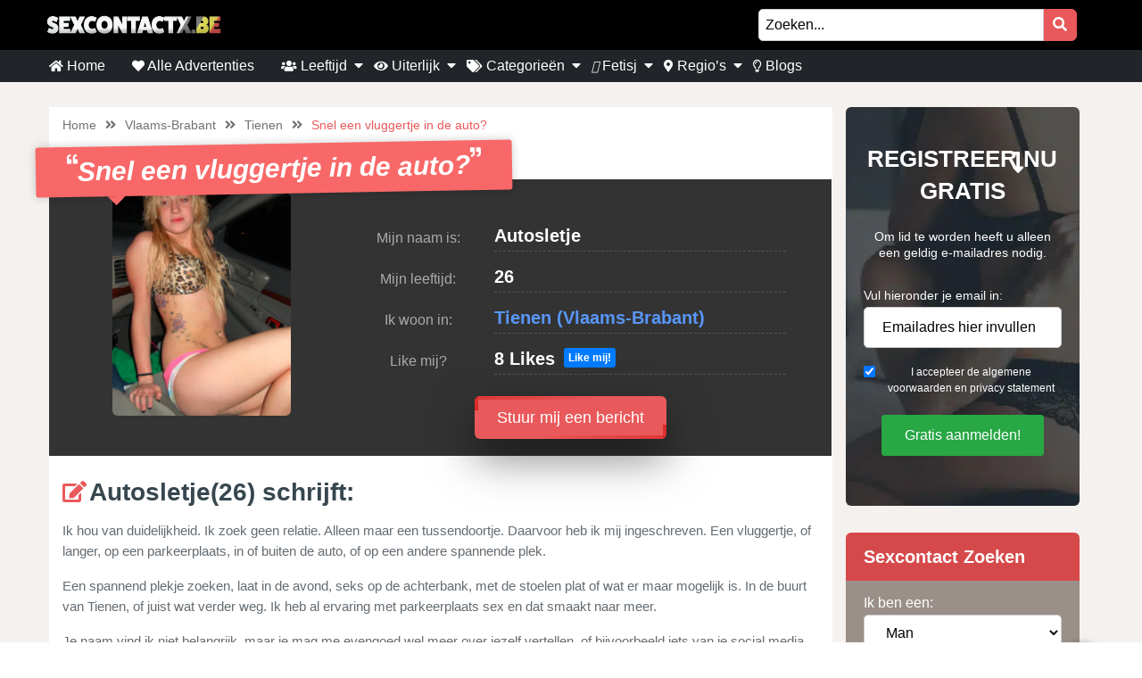

--- FILE ---
content_type: text/html; charset=UTF-8
request_url: https://sexcontactx.be/advertenties/snel-een-vluggertje-in-de-auto/
body_size: 17026
content:
<!doctype html><html class="no-js" lang="nl-NL"><head><meta charset="UTF-8" /><meta http-equiv="x-ua-compatible" content="ie=edge"><meta name="viewport" content="width=device-width, initial-scale=1, shrink-to-fit=no"><meta name="theme-color" content="#FF6B2D"><link rel="stylesheet" media="print" onload="this.onload=null;this.media='all';" id="ao_optimized_gfonts" href="https://fonts.googleapis.com/css?family=Lato%3A300%2C400%2C700%2C800%2C900&amp;display=swap"><link rel="shortcut icon" href="https://sexcontactx.be/wp-content/themes/wpb/assets/img/favicon.ico" type="image/x-icon"><link rel="icon" href="https://sexcontactx.be/wp-content/themes/wpb/assets/img/favicon.ico" type="image/x-icon"><meta name='robots' content='index, follow, max-image-preview:large, max-snippet:-1, max-video-preview:-1' /><title>Snel een vluggertje in de auto? | SexcontactX.be</title><meta name="description" content="Ik hou van duidelijkheid. Ik zoek geen relatie. Alleen maar een tussendoortje. Daarvoor heb ik mij ingeschreven." /><link rel="canonical" href="https://sexcontactx.be/advertenties/snel-een-vluggertje-in-de-auto/" /><meta name="twitter:card" content="summary_large_image" /><meta name="twitter:title" content="Snel een vluggertje in de auto? | SexcontactX.be" /><meta name="twitter:description" content="Ik hou van duidelijkheid. Ik zoek geen relatie. Alleen maar een tussendoortje. Daarvoor heb ik mij ingeschreven." /><meta name="twitter:image" content="https://sexcontactx.be/wp-content/uploads/2020/07/Gebruikt-Autosletje-26.png" /><meta name="twitter:label1" content="Geschatte leestijd" /><meta name="twitter:data1" content="1 minuut" /> <script type="application/ld+json" class="yoast-schema-graph">{"@context":"https://schema.org","@graph":[{"@type":"WebPage","@id":"https://sexcontactx.be/advertenties/snel-een-vluggertje-in-de-auto/","url":"https://sexcontactx.be/advertenties/snel-een-vluggertje-in-de-auto/","name":"Snel een vluggertje in de auto? | SexcontactX.be","isPartOf":{"@id":"https://sexcontactx.be/#website"},"primaryImageOfPage":{"@id":"https://sexcontactx.be/advertenties/snel-een-vluggertje-in-de-auto/#primaryimage"},"image":{"@id":"https://sexcontactx.be/advertenties/snel-een-vluggertje-in-de-auto/#primaryimage"},"thumbnailUrl":"https://sexcontactx.be/wp-content/uploads/2020/07/Gebruikt-Autosletje-26.png","datePublished":"2020-07-17T10:58:36+00:00","dateModified":"2024-01-25T02:48:47+00:00","description":"Ik hou van duidelijkheid. Ik zoek geen relatie. Alleen maar een tussendoortje. Daarvoor heb ik mij ingeschreven.","breadcrumb":{"@id":"https://sexcontactx.be/advertenties/snel-een-vluggertje-in-de-auto/#breadcrumb"},"inLanguage":"nl-NL","potentialAction":[{"@type":"ReadAction","target":["https://sexcontactx.be/advertenties/snel-een-vluggertje-in-de-auto/"]}]},{"@type":"ImageObject","inLanguage":"nl-NL","@id":"https://sexcontactx.be/advertenties/snel-een-vluggertje-in-de-auto/#primaryimage","url":"https://sexcontactx.be/wp-content/uploads/2020/07/Gebruikt-Autosletje-26.png","contentUrl":"https://sexcontactx.be/wp-content/uploads/2020/07/Gebruikt-Autosletje-26.png","width":835,"height":609,"caption":"Autosletje - 26"},{"@type":"BreadcrumbList","@id":"https://sexcontactx.be/advertenties/snel-een-vluggertje-in-de-auto/#breadcrumb","itemListElement":[{"@type":"ListItem","position":1,"name":"Home","item":"https://sexcontactx.be/"},{"@type":"ListItem","position":2,"name":"Advertenties","item":"https://sexcontactx.be/advertenties/"},{"@type":"ListItem","position":3,"name":"Snel een vluggertje in de auto?"}]},{"@type":"WebSite","@id":"https://sexcontactx.be/#website","url":"https://sexcontactx.be/","name":"SexcontactX.be","description":"Op zoek naar een sexcontact? Bij SexcontactX.be vindt je direct de geilste sexadvertenties bij jou in de buurt.","publisher":{"@id":"https://sexcontactx.be/#organization"},"potentialAction":[{"@type":"SearchAction","target":{"@type":"EntryPoint","urlTemplate":"https://sexcontactx.be/?s={search_term_string}"},"query-input":{"@type":"PropertyValueSpecification","valueRequired":true,"valueName":"search_term_string"}}],"inLanguage":"nl-NL"},{"@type":"Organization","@id":"https://sexcontactx.be/#organization","name":"SexcontactX.be","url":"https://sexcontactx.be/","logo":{"@type":"ImageObject","inLanguage":"nl-NL","@id":"https://sexcontactx.be/#/schema/logo/image/","url":"https://sexcontactx.be/wp-content/uploads/2020/07/cropped-logo.jpeg","contentUrl":"https://sexcontactx.be/wp-content/uploads/2020/07/cropped-logo.jpeg","width":754,"height":90,"caption":"SexcontactX.be"},"image":{"@id":"https://sexcontactx.be/#/schema/logo/image/"}}]}</script> <link href='https://fonts.gstatic.com' crossorigin='anonymous' rel='preconnect' /><link rel="alternate" type="application/rss+xml" title="SexcontactX.be &raquo; Snel een vluggertje in de auto? reacties feed" href="https://sexcontactx.be/advertenties/snel-een-vluggertje-in-de-auto/feed/" /><link rel="alternate" title="oEmbed (JSON)" type="application/json+oembed" href="https://sexcontactx.be/wp-json/oembed/1.0/embed?url=https%3A%2F%2Fsexcontactx.be%2Fadvertenties%2Fsnel-een-vluggertje-in-de-auto%2F" /><link rel="alternate" title="oEmbed (XML)" type="text/xml+oembed" href="https://sexcontactx.be/wp-json/oembed/1.0/embed?url=https%3A%2F%2Fsexcontactx.be%2Fadvertenties%2Fsnel-een-vluggertje-in-de-auto%2F&#038;format=xml" /><style id='wp-img-auto-sizes-contain-inline-css' type='text/css'>img:is([sizes=auto i],[sizes^="auto," i]){contain-intrinsic-size:3000px 1500px}
/*# sourceURL=wp-img-auto-sizes-contain-inline-css */</style><style id='wp-block-library-inline-css' type='text/css'>:root{--wp-block-synced-color:#7a00df;--wp-block-synced-color--rgb:122,0,223;--wp-bound-block-color:var(--wp-block-synced-color);--wp-editor-canvas-background:#ddd;--wp-admin-theme-color:#007cba;--wp-admin-theme-color--rgb:0,124,186;--wp-admin-theme-color-darker-10:#006ba1;--wp-admin-theme-color-darker-10--rgb:0,107,160.5;--wp-admin-theme-color-darker-20:#005a87;--wp-admin-theme-color-darker-20--rgb:0,90,135;--wp-admin-border-width-focus:2px}@media (min-resolution:192dpi){:root{--wp-admin-border-width-focus:1.5px}}.wp-element-button{cursor:pointer}:root .has-very-light-gray-background-color{background-color:#eee}:root .has-very-dark-gray-background-color{background-color:#313131}:root .has-very-light-gray-color{color:#eee}:root .has-very-dark-gray-color{color:#313131}:root .has-vivid-green-cyan-to-vivid-cyan-blue-gradient-background{background:linear-gradient(135deg,#00d084,#0693e3)}:root .has-purple-crush-gradient-background{background:linear-gradient(135deg,#34e2e4,#4721fb 50%,#ab1dfe)}:root .has-hazy-dawn-gradient-background{background:linear-gradient(135deg,#faaca8,#dad0ec)}:root .has-subdued-olive-gradient-background{background:linear-gradient(135deg,#fafae1,#67a671)}:root .has-atomic-cream-gradient-background{background:linear-gradient(135deg,#fdd79a,#004a59)}:root .has-nightshade-gradient-background{background:linear-gradient(135deg,#330968,#31cdcf)}:root .has-midnight-gradient-background{background:linear-gradient(135deg,#020381,#2874fc)}:root{--wp--preset--font-size--normal:16px;--wp--preset--font-size--huge:42px}.has-regular-font-size{font-size:1em}.has-larger-font-size{font-size:2.625em}.has-normal-font-size{font-size:var(--wp--preset--font-size--normal)}.has-huge-font-size{font-size:var(--wp--preset--font-size--huge)}.has-text-align-center{text-align:center}.has-text-align-left{text-align:left}.has-text-align-right{text-align:right}.has-fit-text{white-space:nowrap!important}#end-resizable-editor-section{display:none}.aligncenter{clear:both}.items-justified-left{justify-content:flex-start}.items-justified-center{justify-content:center}.items-justified-right{justify-content:flex-end}.items-justified-space-between{justify-content:space-between}.screen-reader-text{border:0;clip-path:inset(50%);height:1px;margin:-1px;overflow:hidden;padding:0;position:absolute;width:1px;word-wrap:normal!important}.screen-reader-text:focus{background-color:#ddd;clip-path:none;color:#444;display:block;font-size:1em;height:auto;left:5px;line-height:normal;padding:15px 23px 14px;text-decoration:none;top:5px;width:auto;z-index:100000}html :where(.has-border-color){border-style:solid}html :where([style*=border-top-color]){border-top-style:solid}html :where([style*=border-right-color]){border-right-style:solid}html :where([style*=border-bottom-color]){border-bottom-style:solid}html :where([style*=border-left-color]){border-left-style:solid}html :where([style*=border-width]){border-style:solid}html :where([style*=border-top-width]){border-top-style:solid}html :where([style*=border-right-width]){border-right-style:solid}html :where([style*=border-bottom-width]){border-bottom-style:solid}html :where([style*=border-left-width]){border-left-style:solid}html :where(img[class*=wp-image-]){height:auto;max-width:100%}:where(figure){margin:0 0 1em}html :where(.is-position-sticky){--wp-admin--admin-bar--position-offset:var(--wp-admin--admin-bar--height,0px)}@media screen and (max-width:600px){html :where(.is-position-sticky){--wp-admin--admin-bar--position-offset:0px}}

/*# sourceURL=wp-block-library-inline-css */</style><style id='global-styles-inline-css' type='text/css'>:root{--wp--preset--aspect-ratio--square: 1;--wp--preset--aspect-ratio--4-3: 4/3;--wp--preset--aspect-ratio--3-4: 3/4;--wp--preset--aspect-ratio--3-2: 3/2;--wp--preset--aspect-ratio--2-3: 2/3;--wp--preset--aspect-ratio--16-9: 16/9;--wp--preset--aspect-ratio--9-16: 9/16;--wp--preset--color--black: #000000;--wp--preset--color--cyan-bluish-gray: #abb8c3;--wp--preset--color--white: #ffffff;--wp--preset--color--pale-pink: #f78da7;--wp--preset--color--vivid-red: #cf2e2e;--wp--preset--color--luminous-vivid-orange: #ff6900;--wp--preset--color--luminous-vivid-amber: #fcb900;--wp--preset--color--light-green-cyan: #7bdcb5;--wp--preset--color--vivid-green-cyan: #00d084;--wp--preset--color--pale-cyan-blue: #8ed1fc;--wp--preset--color--vivid-cyan-blue: #0693e3;--wp--preset--color--vivid-purple: #9b51e0;--wp--preset--gradient--vivid-cyan-blue-to-vivid-purple: linear-gradient(135deg,rgb(6,147,227) 0%,rgb(155,81,224) 100%);--wp--preset--gradient--light-green-cyan-to-vivid-green-cyan: linear-gradient(135deg,rgb(122,220,180) 0%,rgb(0,208,130) 100%);--wp--preset--gradient--luminous-vivid-amber-to-luminous-vivid-orange: linear-gradient(135deg,rgb(252,185,0) 0%,rgb(255,105,0) 100%);--wp--preset--gradient--luminous-vivid-orange-to-vivid-red: linear-gradient(135deg,rgb(255,105,0) 0%,rgb(207,46,46) 100%);--wp--preset--gradient--very-light-gray-to-cyan-bluish-gray: linear-gradient(135deg,rgb(238,238,238) 0%,rgb(169,184,195) 100%);--wp--preset--gradient--cool-to-warm-spectrum: linear-gradient(135deg,rgb(74,234,220) 0%,rgb(151,120,209) 20%,rgb(207,42,186) 40%,rgb(238,44,130) 60%,rgb(251,105,98) 80%,rgb(254,248,76) 100%);--wp--preset--gradient--blush-light-purple: linear-gradient(135deg,rgb(255,206,236) 0%,rgb(152,150,240) 100%);--wp--preset--gradient--blush-bordeaux: linear-gradient(135deg,rgb(254,205,165) 0%,rgb(254,45,45) 50%,rgb(107,0,62) 100%);--wp--preset--gradient--luminous-dusk: linear-gradient(135deg,rgb(255,203,112) 0%,rgb(199,81,192) 50%,rgb(65,88,208) 100%);--wp--preset--gradient--pale-ocean: linear-gradient(135deg,rgb(255,245,203) 0%,rgb(182,227,212) 50%,rgb(51,167,181) 100%);--wp--preset--gradient--electric-grass: linear-gradient(135deg,rgb(202,248,128) 0%,rgb(113,206,126) 100%);--wp--preset--gradient--midnight: linear-gradient(135deg,rgb(2,3,129) 0%,rgb(40,116,252) 100%);--wp--preset--font-size--small: 13px;--wp--preset--font-size--medium: 20px;--wp--preset--font-size--large: 36px;--wp--preset--font-size--x-large: 42px;--wp--preset--spacing--20: 0.44rem;--wp--preset--spacing--30: 0.67rem;--wp--preset--spacing--40: 1rem;--wp--preset--spacing--50: 1.5rem;--wp--preset--spacing--60: 2.25rem;--wp--preset--spacing--70: 3.38rem;--wp--preset--spacing--80: 5.06rem;--wp--preset--shadow--natural: 6px 6px 9px rgba(0, 0, 0, 0.2);--wp--preset--shadow--deep: 12px 12px 50px rgba(0, 0, 0, 0.4);--wp--preset--shadow--sharp: 6px 6px 0px rgba(0, 0, 0, 0.2);--wp--preset--shadow--outlined: 6px 6px 0px -3px rgb(255, 255, 255), 6px 6px rgb(0, 0, 0);--wp--preset--shadow--crisp: 6px 6px 0px rgb(0, 0, 0);}:where(.is-layout-flex){gap: 0.5em;}:where(.is-layout-grid){gap: 0.5em;}body .is-layout-flex{display: flex;}.is-layout-flex{flex-wrap: wrap;align-items: center;}.is-layout-flex > :is(*, div){margin: 0;}body .is-layout-grid{display: grid;}.is-layout-grid > :is(*, div){margin: 0;}:where(.wp-block-columns.is-layout-flex){gap: 2em;}:where(.wp-block-columns.is-layout-grid){gap: 2em;}:where(.wp-block-post-template.is-layout-flex){gap: 1.25em;}:where(.wp-block-post-template.is-layout-grid){gap: 1.25em;}.has-black-color{color: var(--wp--preset--color--black) !important;}.has-cyan-bluish-gray-color{color: var(--wp--preset--color--cyan-bluish-gray) !important;}.has-white-color{color: var(--wp--preset--color--white) !important;}.has-pale-pink-color{color: var(--wp--preset--color--pale-pink) !important;}.has-vivid-red-color{color: var(--wp--preset--color--vivid-red) !important;}.has-luminous-vivid-orange-color{color: var(--wp--preset--color--luminous-vivid-orange) !important;}.has-luminous-vivid-amber-color{color: var(--wp--preset--color--luminous-vivid-amber) !important;}.has-light-green-cyan-color{color: var(--wp--preset--color--light-green-cyan) !important;}.has-vivid-green-cyan-color{color: var(--wp--preset--color--vivid-green-cyan) !important;}.has-pale-cyan-blue-color{color: var(--wp--preset--color--pale-cyan-blue) !important;}.has-vivid-cyan-blue-color{color: var(--wp--preset--color--vivid-cyan-blue) !important;}.has-vivid-purple-color{color: var(--wp--preset--color--vivid-purple) !important;}.has-black-background-color{background-color: var(--wp--preset--color--black) !important;}.has-cyan-bluish-gray-background-color{background-color: var(--wp--preset--color--cyan-bluish-gray) !important;}.has-white-background-color{background-color: var(--wp--preset--color--white) !important;}.has-pale-pink-background-color{background-color: var(--wp--preset--color--pale-pink) !important;}.has-vivid-red-background-color{background-color: var(--wp--preset--color--vivid-red) !important;}.has-luminous-vivid-orange-background-color{background-color: var(--wp--preset--color--luminous-vivid-orange) !important;}.has-luminous-vivid-amber-background-color{background-color: var(--wp--preset--color--luminous-vivid-amber) !important;}.has-light-green-cyan-background-color{background-color: var(--wp--preset--color--light-green-cyan) !important;}.has-vivid-green-cyan-background-color{background-color: var(--wp--preset--color--vivid-green-cyan) !important;}.has-pale-cyan-blue-background-color{background-color: var(--wp--preset--color--pale-cyan-blue) !important;}.has-vivid-cyan-blue-background-color{background-color: var(--wp--preset--color--vivid-cyan-blue) !important;}.has-vivid-purple-background-color{background-color: var(--wp--preset--color--vivid-purple) !important;}.has-black-border-color{border-color: var(--wp--preset--color--black) !important;}.has-cyan-bluish-gray-border-color{border-color: var(--wp--preset--color--cyan-bluish-gray) !important;}.has-white-border-color{border-color: var(--wp--preset--color--white) !important;}.has-pale-pink-border-color{border-color: var(--wp--preset--color--pale-pink) !important;}.has-vivid-red-border-color{border-color: var(--wp--preset--color--vivid-red) !important;}.has-luminous-vivid-orange-border-color{border-color: var(--wp--preset--color--luminous-vivid-orange) !important;}.has-luminous-vivid-amber-border-color{border-color: var(--wp--preset--color--luminous-vivid-amber) !important;}.has-light-green-cyan-border-color{border-color: var(--wp--preset--color--light-green-cyan) !important;}.has-vivid-green-cyan-border-color{border-color: var(--wp--preset--color--vivid-green-cyan) !important;}.has-pale-cyan-blue-border-color{border-color: var(--wp--preset--color--pale-cyan-blue) !important;}.has-vivid-cyan-blue-border-color{border-color: var(--wp--preset--color--vivid-cyan-blue) !important;}.has-vivid-purple-border-color{border-color: var(--wp--preset--color--vivid-purple) !important;}.has-vivid-cyan-blue-to-vivid-purple-gradient-background{background: var(--wp--preset--gradient--vivid-cyan-blue-to-vivid-purple) !important;}.has-light-green-cyan-to-vivid-green-cyan-gradient-background{background: var(--wp--preset--gradient--light-green-cyan-to-vivid-green-cyan) !important;}.has-luminous-vivid-amber-to-luminous-vivid-orange-gradient-background{background: var(--wp--preset--gradient--luminous-vivid-amber-to-luminous-vivid-orange) !important;}.has-luminous-vivid-orange-to-vivid-red-gradient-background{background: var(--wp--preset--gradient--luminous-vivid-orange-to-vivid-red) !important;}.has-very-light-gray-to-cyan-bluish-gray-gradient-background{background: var(--wp--preset--gradient--very-light-gray-to-cyan-bluish-gray) !important;}.has-cool-to-warm-spectrum-gradient-background{background: var(--wp--preset--gradient--cool-to-warm-spectrum) !important;}.has-blush-light-purple-gradient-background{background: var(--wp--preset--gradient--blush-light-purple) !important;}.has-blush-bordeaux-gradient-background{background: var(--wp--preset--gradient--blush-bordeaux) !important;}.has-luminous-dusk-gradient-background{background: var(--wp--preset--gradient--luminous-dusk) !important;}.has-pale-ocean-gradient-background{background: var(--wp--preset--gradient--pale-ocean) !important;}.has-electric-grass-gradient-background{background: var(--wp--preset--gradient--electric-grass) !important;}.has-midnight-gradient-background{background: var(--wp--preset--gradient--midnight) !important;}.has-small-font-size{font-size: var(--wp--preset--font-size--small) !important;}.has-medium-font-size{font-size: var(--wp--preset--font-size--medium) !important;}.has-large-font-size{font-size: var(--wp--preset--font-size--large) !important;}.has-x-large-font-size{font-size: var(--wp--preset--font-size--x-large) !important;}
/*# sourceURL=global-styles-inline-css */</style><style id='classic-theme-styles-inline-css' type='text/css'>/*! This file is auto-generated */
.wp-block-button__link{color:#fff;background-color:#32373c;border-radius:9999px;box-shadow:none;text-decoration:none;padding:calc(.667em + 2px) calc(1.333em + 2px);font-size:1.125em}.wp-block-file__button{background:#32373c;color:#fff;text-decoration:none}
/*# sourceURL=/wp-includes/css/classic-themes.min.css */</style><link rel='stylesheet' id='bootstrap-css' href='https://sexcontactx.be/wp-content/themes/wpb/assets/bower_components/bootstrap/dist/css/bootstrap.min.css' type='text/css' media='all' /><link rel='stylesheet' id='fa-free-css' href='https://sexcontactx.be/wp-content/themes/wpb/assets/bower_components/fontawesome/css/all.min.css' type='text/css' media='all' /><link rel='stylesheet' id='owl-carousel-2-css' href='https://sexcontactx.be/wp-content/themes/wpb/assets/bower_components/owl.carousel/dist/assets/owl.carousel.min.css' type='text/css' media='all' /><link rel='stylesheet' id='animate-css' href='https://sexcontactx.be/wp-content/cache/autoptimize/css/autoptimize_single_cb67371414710491ee3730390d1efb33.css' type='text/css' media='all' /><link rel='stylesheet' id='fancybox-css' href='https://sexcontactx.be/wp-content/themes/wpb/assets/bower_components/fancybox-master/dist/jquery.fancybox.min.css' type='text/css' media='all' /><link rel='stylesheet' id='general-css' href='https://sexcontactx.be/wp-content/themes/wpb/assets/css/general.min.css' type='text/css' media='all' /> <script defer type="text/javascript" src="https://sexcontactx.be/wp-includes/js/jquery/jquery.min.js" id="jquery-core-js"></script> <script defer type="text/javascript" src="https://sexcontactx.be/wp-includes/js/jquery/jquery-migrate.min.js" id="jquery-migrate-js"></script> <link rel="https://api.w.org/" href="https://sexcontactx.be/wp-json/" /><link rel="EditURI" type="application/rsd+xml" title="RSD" href="https://sexcontactx.be/xmlrpc.php?rsd" /><meta name="generator" content="WordPress 6.9" /><link rel='shortlink' href='https://sexcontactx.be/?p=467' /><style type="text/css">.recentcomments a{display:inline !important;padding:0 !important;margin:0 !important;}</style><style type="text/css" id="wp-custom-css">@media (max-width: 767px){
	#single-advertentie .bg-darkg {
		height: 300px !important;
		padding-bottom: 30px;
	}
}

#mainHeader .menu-bar{
	justify-content: flex-end !important;
    width: 100% !important;
}
#mainHeader .menu-bar ul{
	justify-content: flex-end;
}

#single{
	background: #f5f1ee;
}

#single .wrapper{
	background: #fff;
	padding: 0 15px;
}

#single h2{
	font-size: 30px;
}

.single #mainHeader .menu-bar ul{
	justify-content: flex-start !important;
}
ul.related{
	list-style: none;
	padding:0;
}

.blog-item{
	margin-bottom: 15px;
  padding-bottom: 15px;
  border-bottom: 1px dotted #cccccc;
}
        
.blog-item img{
 width: 100%;
 height: 100%;
 object-fit: cover;
 border-radius: 6px;
}
.blog-item h6{
	font-size: 16px;
  font-weight: 600;
  color: #616161;
  margin-bottom: 5px;
}
.b-date{
	font-size: 14px;
  font-weight: 400;
  color: #646c72;
}
h1.side-title{
	font-size: 20px;
	margin-bottom: 12.5px;
	margin-top: 0;
	line-height: 1.2;
  color: #37474f;
	text-align: left;
}
.side-widget{
	background-color: #fff;
  margin-bottom: 30px;
  position: relative;
  border-radius: 6px;
	overflow: hidden;
	box-shadow: 0 1px 15px rgb(0 0 0 / 8%);+
}
.side-widget h4{
	background-color: #bdbdbd!important;
	font-size: 20px;
	line-height: 1.2;
  color: #37474f;align-content;
	padding: 15px;
}
.side-widget .body{
	padding: 15px!important;
	padding-bottom: 10px;
	font-size: 16px;
	line-height: 1.57142857;
  color: #646c72;
}
.side-widget .body i{
	color: #d6494b;
	font-size: 2em;
}
.side-btn.btn{
	padding: 6px 15px;
    font-size: 16px;
    line-height: 1.57142857;
    -webkit-font-smoothing: subpixel-antialiased;
    transition: border .2s linear , color .2s linear , width .2s linear , background-color .2s linear;
	border-radius: 6px;
	background-color: #e4eaec;
  border-color: #e4eaec;
}
#single .info-wrapper{
	justify-content: flex-start;
}
#single .info-wrapper .blog-info{
margin-right: 10px;	
}
#single .img-wrapper .content{
  position: absolute;
  z-index: 999;
  top: 0%;
  width: 100%;
  left: 0;
  text-align: center;
}
#single .img-wrapper .content h1{
  position: relative !important;
	margin-top: 0px;
	font-size: 20px;
}
#single .img-wrapper .content .date{
  font-size: 16px;
	opacity: .8;
	color: #fff;
}
#single .img-wrapper .content .date:after {
    width: 20px;
    height: 2px;
    content: "";
    display: block;
    margin: 15px auto;
    background-color: #fff;
}
#single .img-wrapper .content .btn-outline-white{
		font-size: 14px;
    line-height: 1.5;
    border-radius: 2px;
}
.link-single{
	font-size: 20px;
  margin-bottom: 12.5px;
	line-height: 1.2;
  color: #37474f !important;
	font-weight: 700;
	display: block;
}
.scroll-to-top .fix{
	position: sticky;
	top: 50px;
}
#single .img-wrapper img {
    height: auto;
}
@media (max-width: 767px){
	#single .img-wrapper .content .date:after {
    margin: 5px auto;
}
#single .img-wrapper .content{
  padding: 10px;
}
}
#mainHeader .menu-bar ul li .sub-menu.show{
	background: #202529;
	width: 200%;
	min-width:350px;
}
#mainHeader .menu-bar ul li .sub-menu li{
	display: inline-block;
	width: 50%
	
}
#mainHeader .menu-bar ul li .sub-menu li:before{
	content: "» ";
	color: #fff;
	position: absolute;
	top: 10px;
}
#mainHeader .menu-bar ul li .sub-menu li a{
	transition: .3s ease-out;
	text-decoration: none;
	padding: 15px;
}
#mainHeader .menu-bar ul li .sub-menu li a:hover{
	color: #e9595b;
	text-decoration: none!important
}

#mainHeader .menu-bar ul li.menu-item-has-children:before{
	content: "\f0d7";
	font-family: "Font Awesome 5 Free";
	font-size: 16px;
	color: #fff;
	font-weight: 600;
	position: absolute;
	right: -3px;
	top: 0;
	bottom: 0;
	margin: auto;
}
#mainHeader .mobile-menu ul li ul {
	background-color: #d6494b;
}
#mainHeader .mobile-menu ul li:hover {
    background: rgb(14 13 13);
}
#mainHeader .mobile-menu ul li a {
	color:#fff;
}
#mainHeader .mobile-menu ul li ul li a:hover {
    padding-left: 10px; 
}
#mainFooter .widget-area h3{
	padding-top:30px;
}
#mainFooter .widget-area h4{
	padding-top: 20px;
}

.mobile-hero .promo .p-wrapper form select{
	padding-right: 30px;
	border-radius: 50px;
	-webkit-appearance: none;
  -moz-appearance: none;
  -o-appearance: none;
}
.mobile-hero .promo .p-wrapper form select+i.fas{
	float: right;
	color: #998F89;
  margin-top: -55px;
  margin-right: 10px;
  pointer-events: none;
  background-color: #fff;
  padding-right: 5px;
	font-size: 18px;

}
.mobile-hero .promo .p-wrapper form select::after{
	content: '\f055'; 
    font-family: 'Font Awesome 5 Free';
    position: absolute;
    top: 50%;
    right: 5px;
    transform: translateY(-50%);
    pointer-events: none;
}

#mainHeader .mobile-menu{
	position: absolute;
}

#mainHeader .mobile-menu ul li ul{
	background: #4B4B50;
}

#mainHeader .mobile-menu ul li.menu-item-has-children:before{
	content: "\f0d7";
	font-family: "Font Awesome 5 Free";
	font-size: 16px;
	color: #fff;
	font-weight: 600;
	position: absolute;
	right: 15px;
	top: 0;
	bottom: 0;
	margin: auto;
}</style> <script defer src="[data-uri]"></script> 
  <script defer type="text/javascript" src="//cdn-4.convertexperiments.com/js/10034477-10034312.js"></script></head><body class="wp-singular advertenties-template-default single single-advertenties postid-467 wp-custom-logo wp-theme-wpb body_class"> <noscript> <iframe src=https://www.googletagmanager.com/ns.html?id=GTM-K667F5K5 height="0" width="0" style="display:none;visibility:hidden"> </iframe> </noscript><header id="mainHeader"><div class="container-fluid sm-menu-container d-lg-none"> <button class="menu-toggler"> <span></span> <span></span> <span></span> </button><div class="header-logo"> <a href="https://sexcontactx.be/" class="custom-logo-link" rel="home"><img width="754" height="90" src="https://sexcontactx.be/wp-content/uploads/2020/07/cropped-logo.jpeg" class="custom-logo" alt="SexcontactX.be" decoding="async" fetchpriority="high" /></a></div> <a href="https://sexcontactx.be/zoeken/"><i class="fas fa-search"></i></a><div class="mobile-menu mobile-main-menu text-center"><div class="header-logo d-none"> <a href="https://sexcontactx.be/" class="custom-logo-link" rel="home"><img width="754" height="90" src="https://sexcontactx.be/wp-content/uploads/2020/07/cropped-logo.jpeg" class="custom-logo" alt="SexcontactX.be" decoding="async" /></a></div><ul id="menu-headermenu" class="navbar-nav mobile"><li id="menu-item-21" class="menu-item menu-item-type-post_type menu-item-object-page menu-item-home menu-item-21"><a href="https://sexcontactx.be/"><i class="fas fa-home"></i> Home</a></li><li id="menu-item-3859" class="menu-item menu-item-type-custom menu-item-object-custom menu-item-3859"><a href="https://sexcontactx.be/advertenties/"><i class="fas fa-heart"></i> Alle Advertenties</a></li><li id="menu-item-130" class="menu-item menu-item-type-post_type_archive menu-item-object-advertenties menu-item-has-children menu-item-130"><a href="https://sexcontactx.be/advertenties/"><i class="fas fa-users"></i> Leeftijd</a><ul class="sub-menu"><li id="menu-item-3702" class="menu-item menu-item-type-taxonomy menu-item-object-tag_adv menu-item-3702"><a href="https://sexcontactx.be/tieners/">Tieners</a></li><li id="menu-item-3704" class="menu-item menu-item-type-taxonomy menu-item-object-tag_adv current-advertenties-ancestor current-menu-parent current-advertenties-parent menu-item-3704"><a href="https://sexcontactx.be/twintigers/">Twintigers</a></li><li id="menu-item-3705" class="menu-item menu-item-type-taxonomy menu-item-object-tag_adv menu-item-3705"><a href="https://sexcontactx.be/dertigers/">Dertigers</a></li><li id="menu-item-3807" class="menu-item menu-item-type-taxonomy menu-item-object-tag_adv menu-item-3807"><a href="https://sexcontactx.be/veertigers/">Veertigers</a></li><li id="menu-item-3703" class="menu-item menu-item-type-taxonomy menu-item-object-tag_adv menu-item-3703"><a href="https://sexcontactx.be/50/">50+</a></li><li id="menu-item-3706" class="menu-item menu-item-type-taxonomy menu-item-object-tag_adv menu-item-3706"><a href="https://sexcontactx.be/rijpe-vrouwen/">Rijpe vrouwen</a></li><li id="menu-item-3707" class="menu-item menu-item-type-taxonomy menu-item-object-tag_adv menu-item-3707"><a href="https://sexcontactx.be/milfs/">Milfs</a></li><li id="menu-item-3708" class="menu-item menu-item-type-taxonomy menu-item-object-tag_adv menu-item-3708"><a href="https://sexcontactx.be/omasex/">Omasex</a></li></ul></li><li id="menu-item-3890" class="menu-item menu-item-type-post_type_archive menu-item-object-advertenties menu-item-has-children menu-item-3890"><a href="https://sexcontactx.be/advertenties/"><i class="fas fa-eye"></i> Uiterlijk</a><ul class="sub-menu"><li id="menu-item-3809" class="menu-item menu-item-type-taxonomy menu-item-object-tag_adv menu-item-3809"><a href="https://sexcontactx.be/asians/">Asians</a></li><li id="menu-item-3810" class="menu-item menu-item-type-taxonomy menu-item-object-tag_adv menu-item-3810"><a href="https://sexcontactx.be/blondines/">Blondines</a></li><li id="menu-item-3811" class="menu-item menu-item-type-taxonomy menu-item-object-tag_adv menu-item-3811"><a href="https://sexcontactx.be/brillen/">Brillen</a></li><li id="menu-item-3812" class="menu-item menu-item-type-taxonomy menu-item-object-tag_adv menu-item-3812"><a href="https://sexcontactx.be/brunettes/">Brunettes</a></li><li id="menu-item-3813" class="menu-item menu-item-type-taxonomy menu-item-object-tag_adv menu-item-3813"><a href="https://sexcontactx.be/dikke-vrouwen/">Dikke vrouwen</a></li><li id="menu-item-3814" class="menu-item menu-item-type-taxonomy menu-item-object-tag_adv menu-item-3814"><a href="https://sexcontactx.be/fitgirls/">Fitgirls</a></li><li id="menu-item-3815" class="menu-item menu-item-type-taxonomy menu-item-object-tag_adv menu-item-3815"><a href="https://sexcontactx.be/gingers/">Gingers</a></li><li id="menu-item-3816" class="menu-item menu-item-type-taxonomy menu-item-object-tag_adv menu-item-3816"><a href="https://sexcontactx.be/grote-vrouwen/">Grote vrouwen</a></li><li id="menu-item-3817" class="menu-item menu-item-type-taxonomy menu-item-object-tag_adv menu-item-3817"><a href="https://sexcontactx.be/hindoe/">Hindoe</a></li><li id="menu-item-3818" class="menu-item menu-item-type-taxonomy menu-item-object-tag_adv menu-item-3818"><a href="https://sexcontactx.be/latina/">Latina</a></li><li id="menu-item-3819" class="menu-item menu-item-type-taxonomy menu-item-object-tag_adv menu-item-3819"><a href="https://sexcontactx.be/negerinnen/">Negerinnen</a></li><li id="menu-item-3820" class="menu-item menu-item-type-taxonomy menu-item-object-tag_adv menu-item-3820"><a href="https://sexcontactx.be/petite/">Petite</a></li><li id="menu-item-3821" class="menu-item menu-item-type-taxonomy menu-item-object-tag_adv current-advertenties-ancestor current-menu-parent current-advertenties-parent menu-item-3821"><a href="https://sexcontactx.be/tatoeage/">Tatoeage</a></li></ul></li><li id="menu-item-26" class="menu-item menu-item-type-post_type menu-item-object-page menu-item-has-children menu-item-26"><a href="https://sexcontactx.be/tags/"><i class="fas fa-tags"></i> Categorieën</a><ul class="sub-menu"><li id="menu-item-3823" class="menu-item menu-item-type-taxonomy menu-item-object-tag_adv current-advertenties-ancestor current-menu-parent current-advertenties-parent menu-item-3823"><a href="https://sexcontactx.be/amateur-hoertjes/">Amateur hoertjes</a></li><li id="menu-item-3824" class="menu-item menu-item-type-taxonomy menu-item-object-tag_adv menu-item-3824"><a href="https://sexcontactx.be/amateur-sex/">Amateur sex</a></li><li id="menu-item-3830" class="menu-item menu-item-type-taxonomy menu-item-object-tag_adv menu-item-3830"><a href="https://sexcontactx.be/dikke-borsten/">Dikke borsten</a></li><li id="menu-item-3831" class="menu-item menu-item-type-taxonomy menu-item-object-tag_adv menu-item-3831"><a href="https://sexcontactx.be/friends-with-benefits/">Friends with benefits</a></li><li id="menu-item-3832" class="menu-item menu-item-type-taxonomy menu-item-object-tag_adv menu-item-3832"><a href="https://sexcontactx.be/fuckbuddy/">Fuckbuddy</a></li><li id="menu-item-3833" class="menu-item menu-item-type-taxonomy menu-item-object-tag_adv menu-item-3833"><a href="https://sexcontactx.be/gratis-neuken/">Gratis neuken</a></li><li id="menu-item-3834" class="menu-item menu-item-type-taxonomy menu-item-object-tag_adv menu-item-3834"><a href="https://sexcontactx.be/gratis-sex/">Gratis sex</a></li><li id="menu-item-3835" class="menu-item menu-item-type-taxonomy menu-item-object-tag_adv menu-item-3835"><a href="https://sexcontactx.be/grote-billen/">Grote billen</a></li><li id="menu-item-3838" class="menu-item menu-item-type-taxonomy menu-item-object-tag_adv menu-item-3838"><a href="https://sexcontactx.be/hete-sex/">Hete sex</a></li><li id="menu-item-3839" class="menu-item menu-item-type-taxonomy menu-item-object-tag_adv menu-item-3839"><a href="https://sexcontactx.be/kale-kut/">Kale kut</a></li><li id="menu-item-3840" class="menu-item menu-item-type-taxonomy menu-item-object-tag_adv menu-item-3840"><a href="https://sexcontactx.be/kleine-billen/">Kleine billen</a></li><li id="menu-item-3841" class="menu-item menu-item-type-taxonomy menu-item-object-tag_adv menu-item-3841"><a href="https://sexcontactx.be/kleine-borsten/">Kleine borsten</a></li><li id="menu-item-3842" class="menu-item menu-item-type-taxonomy menu-item-object-tag_adv menu-item-3842"><a href="https://sexcontactx.be/lekker-neuken/">Lekker neuken</a></li><li id="menu-item-3843" class="menu-item menu-item-type-taxonomy menu-item-object-tag_adv menu-item-3843"><a href="https://sexcontactx.be/parkingsex/">Parkingsex</a></li><li id="menu-item-3844" class="menu-item menu-item-type-taxonomy menu-item-object-tag_adv menu-item-3844"><a href="https://sexcontactx.be/sexchat/">Sexchat</a></li><li id="menu-item-3846" class="menu-item menu-item-type-taxonomy menu-item-object-tag_adv menu-item-3846"><a href="https://sexcontactx.be/sexdating/">Sexdating</a></li><li id="menu-item-3845" class="menu-item menu-item-type-taxonomy menu-item-object-tag_adv menu-item-3845"><a href="https://sexcontactx.be/sexdate/">Sexdate</a></li><li id="menu-item-3848" class="menu-item menu-item-type-taxonomy menu-item-object-tag_adv menu-item-3848"><a href="https://sexcontactx.be/snapchatsex/">Snapchatsex</a></li></ul></li><li id="menu-item-3892" class="menu-item menu-item-type-post_type_archive menu-item-object-advertenties menu-item-has-children menu-item-3892"><a href="https://sexcontactx.be/advertenties/"><i class="fa-solid fa-binoculars"></i> Fetisj</a><ul class="sub-menu"><li id="menu-item-3826" class="menu-item menu-item-type-taxonomy menu-item-object-tag_adv menu-item-3826"><a href="https://sexcontactx.be/behaarde-kut/">Behaarde kut</a></li><li id="menu-item-3825" class="menu-item menu-item-type-taxonomy menu-item-object-tag_adv menu-item-3825"><a href="https://sexcontactx.be/bdsm/">BDSM</a></li><li id="menu-item-3827" class="menu-item menu-item-type-taxonomy menu-item-object-tag_adv menu-item-3827"><a href="https://sexcontactx.be/bondage/">Bondage</a></li><li id="menu-item-3828" class="menu-item menu-item-type-taxonomy menu-item-object-tag_adv menu-item-3828"><a href="https://sexcontactx.be/cumshot/">Cumshot</a></li><li id="menu-item-3829" class="menu-item menu-item-type-taxonomy menu-item-object-tag_adv menu-item-3829"><a href="https://sexcontactx.be/deepthroat/">Deepthroat</a></li><li id="menu-item-3837" class="menu-item menu-item-type-taxonomy menu-item-object-tag_adv menu-item-3837"><a href="https://sexcontactx.be/harde-sex/">Harde sex</a></li><li id="menu-item-3857" class="menu-item menu-item-type-taxonomy menu-item-object-tag_adv menu-item-3857"><a href="https://sexcontactx.be/latex/">Latex</a></li><li id="menu-item-3847" class="menu-item menu-item-type-taxonomy menu-item-object-tag_adv current-advertenties-ancestor current-menu-parent current-advertenties-parent menu-item-3847"><a href="https://sexcontactx.be/sletjes/">Sletjes</a></li></ul></li><li id="menu-item-25" class="menu-item menu-item-type-post_type menu-item-object-page menu-item-has-children menu-item-25"><a href="https://sexcontactx.be/regios/"><i class="fas fa-map-marker-alt"></i> Regio&#8217;s</a><ul class="sub-menu"><li id="menu-item-3851" class="menu-item menu-item-type-taxonomy menu-item-object-regio menu-item-3851"><a href="https://sexcontactx.be/antwerpen/">Antwerpen</a></li><li id="menu-item-3855" class="menu-item menu-item-type-taxonomy menu-item-object-regio menu-item-3855"><a href="https://sexcontactx.be/brussel/">Brussel</a></li><li id="menu-item-3853" class="menu-item menu-item-type-taxonomy menu-item-object-regio menu-item-3853"><a href="https://sexcontactx.be/limburg/">Limburg</a></li><li id="menu-item-3850" class="menu-item menu-item-type-taxonomy menu-item-object-regio menu-item-3850"><a href="https://sexcontactx.be/oost-vlaanderen/">Oost-Vlaanderen</a></li><li id="menu-item-3854" class="menu-item menu-item-type-taxonomy menu-item-object-regio current-advertenties-ancestor current-menu-parent current-advertenties-parent menu-item-3854"><a href="https://sexcontactx.be/vlaams-brabant/">Vlaams-Brabant</a></li><li id="menu-item-3852" class="menu-item menu-item-type-taxonomy menu-item-object-regio menu-item-3852"><a href="https://sexcontactx.be/west-vlaanderen/">West-Vlaanderen</a></li></ul></li><li id="menu-item-2187" class="menu-item menu-item-type-post_type menu-item-object-page current_page_parent menu-item-2187"><a href="https://sexcontactx.be/blog/"><i class="far fa-lightbulb"></i> Blogs</a></li></ul><ul class="b-none pt-5"><li> <a href="#" target="_self" data-toggle="modal" data-target="#RegisterModalHead"><i class="fas fa-pen-square"></i> Gratis registreren</a></li></ul></div></div><div class="container-fluid d-none d-lg-flex b-black"><div class="container top-bar"><div class="header-logo"> <a href="https://sexcontactx.be/" class="custom-logo-link" rel="home"><img width="754" height="90" src="https://sexcontactx.be/wp-content/uploads/2020/07/cropped-logo.jpeg" class="custom-logo" alt="SexcontactX.be" decoding="async" /></a></div><div class="col-lg top-links"><form class="search-form mr-2" method="GET" action="https://sexcontactx.be"><div class="input-group"> <input type="text" class="form-control main-search" placeholder="Zoeken..." name="s" autocomplete="off"> <input type="hidden" value="advertentie" name="post_type"><div class="input-group-append"> <button class="search-btn" type="submit"><i class="fas fa-search"></i></button></div></div><div class="search-results"></div></form></div></div></div><div class="container d-none d-lg-flex"><div class="row header-bar"><div class=" menu-bar"><ul id="menu-headermenu-1" class="navbar-nav main-menu"><li class="menu-item menu-item-type-post_type menu-item-object-page menu-item-home menu-item-21"><a href="https://sexcontactx.be/"><i class="fas fa-home"></i> Home</a></li><li class="menu-item menu-item-type-custom menu-item-object-custom menu-item-3859"><a href="https://sexcontactx.be/advertenties/"><i class="fas fa-heart"></i> Alle Advertenties</a></li><li class="menu-item menu-item-type-post_type_archive menu-item-object-advertenties menu-item-has-children menu-item-130"><a href="https://sexcontactx.be/advertenties/"><i class="fas fa-users"></i> Leeftijd</a><ul class="sub-menu"><li class="menu-item menu-item-type-taxonomy menu-item-object-tag_adv menu-item-3702"><a href="https://sexcontactx.be/tieners/">Tieners</a></li><li class="menu-item menu-item-type-taxonomy menu-item-object-tag_adv current-advertenties-ancestor current-menu-parent current-advertenties-parent menu-item-3704"><a href="https://sexcontactx.be/twintigers/">Twintigers</a></li><li class="menu-item menu-item-type-taxonomy menu-item-object-tag_adv menu-item-3705"><a href="https://sexcontactx.be/dertigers/">Dertigers</a></li><li class="menu-item menu-item-type-taxonomy menu-item-object-tag_adv menu-item-3807"><a href="https://sexcontactx.be/veertigers/">Veertigers</a></li><li class="menu-item menu-item-type-taxonomy menu-item-object-tag_adv menu-item-3703"><a href="https://sexcontactx.be/50/">50+</a></li><li class="menu-item menu-item-type-taxonomy menu-item-object-tag_adv menu-item-3706"><a href="https://sexcontactx.be/rijpe-vrouwen/">Rijpe vrouwen</a></li><li class="menu-item menu-item-type-taxonomy menu-item-object-tag_adv menu-item-3707"><a href="https://sexcontactx.be/milfs/">Milfs</a></li><li class="menu-item menu-item-type-taxonomy menu-item-object-tag_adv menu-item-3708"><a href="https://sexcontactx.be/omasex/">Omasex</a></li></ul></li><li class="menu-item menu-item-type-post_type_archive menu-item-object-advertenties menu-item-has-children menu-item-3890"><a href="https://sexcontactx.be/advertenties/"><i class="fas fa-eye"></i> Uiterlijk</a><ul class="sub-menu"><li class="menu-item menu-item-type-taxonomy menu-item-object-tag_adv menu-item-3809"><a href="https://sexcontactx.be/asians/">Asians</a></li><li class="menu-item menu-item-type-taxonomy menu-item-object-tag_adv menu-item-3810"><a href="https://sexcontactx.be/blondines/">Blondines</a></li><li class="menu-item menu-item-type-taxonomy menu-item-object-tag_adv menu-item-3811"><a href="https://sexcontactx.be/brillen/">Brillen</a></li><li class="menu-item menu-item-type-taxonomy menu-item-object-tag_adv menu-item-3812"><a href="https://sexcontactx.be/brunettes/">Brunettes</a></li><li class="menu-item menu-item-type-taxonomy menu-item-object-tag_adv menu-item-3813"><a href="https://sexcontactx.be/dikke-vrouwen/">Dikke vrouwen</a></li><li class="menu-item menu-item-type-taxonomy menu-item-object-tag_adv menu-item-3814"><a href="https://sexcontactx.be/fitgirls/">Fitgirls</a></li><li class="menu-item menu-item-type-taxonomy menu-item-object-tag_adv menu-item-3815"><a href="https://sexcontactx.be/gingers/">Gingers</a></li><li class="menu-item menu-item-type-taxonomy menu-item-object-tag_adv menu-item-3816"><a href="https://sexcontactx.be/grote-vrouwen/">Grote vrouwen</a></li><li class="menu-item menu-item-type-taxonomy menu-item-object-tag_adv menu-item-3817"><a href="https://sexcontactx.be/hindoe/">Hindoe</a></li><li class="menu-item menu-item-type-taxonomy menu-item-object-tag_adv menu-item-3818"><a href="https://sexcontactx.be/latina/">Latina</a></li><li class="menu-item menu-item-type-taxonomy menu-item-object-tag_adv menu-item-3819"><a href="https://sexcontactx.be/negerinnen/">Negerinnen</a></li><li class="menu-item menu-item-type-taxonomy menu-item-object-tag_adv menu-item-3820"><a href="https://sexcontactx.be/petite/">Petite</a></li><li class="menu-item menu-item-type-taxonomy menu-item-object-tag_adv current-advertenties-ancestor current-menu-parent current-advertenties-parent menu-item-3821"><a href="https://sexcontactx.be/tatoeage/">Tatoeage</a></li></ul></li><li class="menu-item menu-item-type-post_type menu-item-object-page menu-item-has-children menu-item-26"><a href="https://sexcontactx.be/tags/"><i class="fas fa-tags"></i> Categorieën</a><ul class="sub-menu"><li class="menu-item menu-item-type-taxonomy menu-item-object-tag_adv current-advertenties-ancestor current-menu-parent current-advertenties-parent menu-item-3823"><a href="https://sexcontactx.be/amateur-hoertjes/">Amateur hoertjes</a></li><li class="menu-item menu-item-type-taxonomy menu-item-object-tag_adv menu-item-3824"><a href="https://sexcontactx.be/amateur-sex/">Amateur sex</a></li><li class="menu-item menu-item-type-taxonomy menu-item-object-tag_adv menu-item-3830"><a href="https://sexcontactx.be/dikke-borsten/">Dikke borsten</a></li><li class="menu-item menu-item-type-taxonomy menu-item-object-tag_adv menu-item-3831"><a href="https://sexcontactx.be/friends-with-benefits/">Friends with benefits</a></li><li class="menu-item menu-item-type-taxonomy menu-item-object-tag_adv menu-item-3832"><a href="https://sexcontactx.be/fuckbuddy/">Fuckbuddy</a></li><li class="menu-item menu-item-type-taxonomy menu-item-object-tag_adv menu-item-3833"><a href="https://sexcontactx.be/gratis-neuken/">Gratis neuken</a></li><li class="menu-item menu-item-type-taxonomy menu-item-object-tag_adv menu-item-3834"><a href="https://sexcontactx.be/gratis-sex/">Gratis sex</a></li><li class="menu-item menu-item-type-taxonomy menu-item-object-tag_adv menu-item-3835"><a href="https://sexcontactx.be/grote-billen/">Grote billen</a></li><li class="menu-item menu-item-type-taxonomy menu-item-object-tag_adv menu-item-3838"><a href="https://sexcontactx.be/hete-sex/">Hete sex</a></li><li class="menu-item menu-item-type-taxonomy menu-item-object-tag_adv menu-item-3839"><a href="https://sexcontactx.be/kale-kut/">Kale kut</a></li><li class="menu-item menu-item-type-taxonomy menu-item-object-tag_adv menu-item-3840"><a href="https://sexcontactx.be/kleine-billen/">Kleine billen</a></li><li class="menu-item menu-item-type-taxonomy menu-item-object-tag_adv menu-item-3841"><a href="https://sexcontactx.be/kleine-borsten/">Kleine borsten</a></li><li class="menu-item menu-item-type-taxonomy menu-item-object-tag_adv menu-item-3842"><a href="https://sexcontactx.be/lekker-neuken/">Lekker neuken</a></li><li class="menu-item menu-item-type-taxonomy menu-item-object-tag_adv menu-item-3843"><a href="https://sexcontactx.be/parkingsex/">Parkingsex</a></li><li class="menu-item menu-item-type-taxonomy menu-item-object-tag_adv menu-item-3844"><a href="https://sexcontactx.be/sexchat/">Sexchat</a></li><li class="menu-item menu-item-type-taxonomy menu-item-object-tag_adv menu-item-3846"><a href="https://sexcontactx.be/sexdating/">Sexdating</a></li><li class="menu-item menu-item-type-taxonomy menu-item-object-tag_adv menu-item-3845"><a href="https://sexcontactx.be/sexdate/">Sexdate</a></li><li class="menu-item menu-item-type-taxonomy menu-item-object-tag_adv menu-item-3848"><a href="https://sexcontactx.be/snapchatsex/">Snapchatsex</a></li></ul></li><li class="menu-item menu-item-type-post_type_archive menu-item-object-advertenties menu-item-has-children menu-item-3892"><a href="https://sexcontactx.be/advertenties/"><i class="fa-solid fa-binoculars"></i> Fetisj</a><ul class="sub-menu"><li class="menu-item menu-item-type-taxonomy menu-item-object-tag_adv menu-item-3826"><a href="https://sexcontactx.be/behaarde-kut/">Behaarde kut</a></li><li class="menu-item menu-item-type-taxonomy menu-item-object-tag_adv menu-item-3825"><a href="https://sexcontactx.be/bdsm/">BDSM</a></li><li class="menu-item menu-item-type-taxonomy menu-item-object-tag_adv menu-item-3827"><a href="https://sexcontactx.be/bondage/">Bondage</a></li><li class="menu-item menu-item-type-taxonomy menu-item-object-tag_adv menu-item-3828"><a href="https://sexcontactx.be/cumshot/">Cumshot</a></li><li class="menu-item menu-item-type-taxonomy menu-item-object-tag_adv menu-item-3829"><a href="https://sexcontactx.be/deepthroat/">Deepthroat</a></li><li class="menu-item menu-item-type-taxonomy menu-item-object-tag_adv menu-item-3837"><a href="https://sexcontactx.be/harde-sex/">Harde sex</a></li><li class="menu-item menu-item-type-taxonomy menu-item-object-tag_adv menu-item-3857"><a href="https://sexcontactx.be/latex/">Latex</a></li><li class="menu-item menu-item-type-taxonomy menu-item-object-tag_adv current-advertenties-ancestor current-menu-parent current-advertenties-parent menu-item-3847"><a href="https://sexcontactx.be/sletjes/">Sletjes</a></li></ul></li><li class="menu-item menu-item-type-post_type menu-item-object-page menu-item-has-children menu-item-25"><a href="https://sexcontactx.be/regios/"><i class="fas fa-map-marker-alt"></i> Regio&#8217;s</a><ul class="sub-menu"><li class="menu-item menu-item-type-taxonomy menu-item-object-regio menu-item-3851"><a href="https://sexcontactx.be/antwerpen/">Antwerpen</a></li><li class="menu-item menu-item-type-taxonomy menu-item-object-regio menu-item-3855"><a href="https://sexcontactx.be/brussel/">Brussel</a></li><li class="menu-item menu-item-type-taxonomy menu-item-object-regio menu-item-3853"><a href="https://sexcontactx.be/limburg/">Limburg</a></li><li class="menu-item menu-item-type-taxonomy menu-item-object-regio menu-item-3850"><a href="https://sexcontactx.be/oost-vlaanderen/">Oost-Vlaanderen</a></li><li class="menu-item menu-item-type-taxonomy menu-item-object-regio current-advertenties-ancestor current-menu-parent current-advertenties-parent menu-item-3854"><a href="https://sexcontactx.be/vlaams-brabant/">Vlaams-Brabant</a></li><li class="menu-item menu-item-type-taxonomy menu-item-object-regio menu-item-3852"><a href="https://sexcontactx.be/west-vlaanderen/">West-Vlaanderen</a></li></ul></li><li class="menu-item menu-item-type-post_type menu-item-object-page current_page_parent menu-item-2187"><a href="https://sexcontactx.be/blog/"><i class="far fa-lightbulb"></i> Blogs</a></li></ul></div></div></div></header><div class="modal fade" id="RegisterModalHead" tabindex="-1" role="dialog" aria-labelledby="Register Form" aria-hidden="true"><div class="modal-dialog modal-dialog-centered" role="document"><div class="modal-content"><div class="modal-body text-center"><h3 class="mb-0">Direct sexcontact?</h3><h3>Registreer nu!</h3><div class="badge badge-success text-uppercase font-weight-bold"> Tijdelijk gratis</div><p class="mt-4 mb-4">Om contact te zoeken heeft u alleen een geldig e-mailadres nodig. Na het aanmelden kunt u onbeperkt leden bekijken en berichten versturen!</p><form id="reg_form" method="POST" action="https://sexcontactx.be/gratis-aanmelden/" accept-charset="UTF-8"><div class="form-group mb-2"> <label for="email">E-mail:</label> <input class="form-control" id="emailRedirectRegister" type="email" name="emailRedirectRegister" placeholder="Emailadres hier invullen" required></div><div class="form-group form-check mb-2"> <input type="checkbox" class="form-check-input mt-3 agree" id="agree" checked="checked" style="width:auto"> <label class="form-check-label" for="agree" style="margin-top:14px;font-size:12px">I accepteer de algemene voorwaarden en privacy statement</label></div> <button type="submit" class="btn btn-success mx-auto mb-3 farm-btn">Gratis aanmelden! </button></form> <a href="#" class=" mb-4" data-dismiss="modal">Sluiten</a></div></div></div></div><div class="modal fade" id="RegisterModalHeadSticky" tabindex="-1" role="dialog" aria-labelledby="Register Form" aria-hidden="true"><div class="modal-dialog modal-dialog-centered" role="document"><div class="modal-content"><div class="modal-body text-center"><h3 class="mb-0">Direct sexcontact?</h3><h3>Registreer nu!</h3><div class="badge badge-success text-uppercase font-weight-bold"> Tijdelijk gratis</div><p class="mt-4 mb-4">Om contact te zoeken heeft u alleen een geldig e-mailadres nodig. Na het aanmelden kunt u onbeperkt leden bekijken en berichten versturen!</p><form id="sticky_button_form" method="POST" action="https://sexcontactx.be/gratis-aanmelden/" accept-charset="UTF-8"><div class="form-group mb-2"> <label for="email">E-mail:</label> <input class="form-control" id="emailRedirectRegister" type="email" name="emailRedirectRegister" placeholder="Emailadres hier invullen" required></div><div class="form-group form-check mb-2"> <input type="checkbox" class="form-check-input mt-3 agree" id="agree" checked="checked" style="width:auto"> <label class="form-check-label" for="agree" style="margin-top:14px;font-size:12px">I accepteer de algemene voorwaarden en privacy statement</label></div> <button type="submit" class="btn btn-success mx-auto mb-3 farm-btn">Gratis aanmelden! </button></form> <a href="#" class=" mb-4" data-dismiss="modal">Sluiten</a></div></div></div></div><section id="single-advertentie" class="section interior"><div class="container"><div class="row m-0"><div class="col-md-8 col-lg-9 white-bg mb-3"><ul class="wpb5-crumb"><li class="home"><a href="https://sexcontactx.be">Home</a></li><li class="separator"><i class="fas fa-angle-double-right"></i></li><li><a href="https://sexcontactx.be/vlaams-brabant/">Vlaams-Brabant</a></li><li class="separator"><i class="fas fa-angle-double-right"></i></li><li><a href="https://sexcontactx.be/tienen/">Tienen</a></li><li class="separator"><i class="fas fa-angle-double-right"></i></li><li><span>Snel een vluggertje in de auto?</span></li></ul><h1 class="mb-3"><i class="fas fa-quote-left" aria-hidden="true"></i>Snel een vluggertje in de auto?<i class="fas fa-quote-right" aria-hidden="true"></i></h1><div class="row"><div class="col-lg-4 bg-darkg"> <a href="https://sexcontactx.be/wp-content/uploads/2020/07/Gebruikt-Autosletje-26.png" data-fancybox="gallery" data-caption=""> <img class="src" src="https://sexcontactx.be/wp-content/uploads/2020/07/Gebruikt-Autosletje-26.png.webp" alt="" /> </a></div><div class="col-lg-8 data"><div class="row"><div class="col-lg-4 col-sm-12"><p>Mijn naam is:</p></div><div class="col-lg-8 col-sm-12 text-left pl-lg-0"><p class="dtap"><span>Autosletje</span></p></div></div><div class="row"><div class="col-lg-4 col-sm-12"><p>Mijn leeftijd:</p></div><div class="col-lg-8 col-sm-12 text-left pl-lg-0"><p class="dtap"><span>26</span></p></div></div><div class="row"><div class="col-lg-4 col-sm-12"><p>Ik woon in:</p></div><div class="col-lg-8 col-sm-12 text-left pl-lg-0"><p class="dtap"><span><a href="https://sexcontactx.be/tienen/" title="View all sexadvertenties in Tienen">Tienen</a> <a href="https://sexcontactx.be/vlaams-brabant/" title="View all sexadvertenties in Vlaams-Brabant">(Vlaams-Brabant)</a></span></p></div></div><div class="row"><div class="col-lg-4 col-sm-12"><p>Like mij?</p></div><div class="col-lg-8 col-sm-12 text-left pl-lg-0"><p class="dtap"><span class="likes">8 Likes <a data-id="467" data-likes="8" class="btn-blue">Like mij!</a> </span></p></div></div> <a id="stuur_mij_een_bericht_button" class="animated-button1 mt-2" href="#" target="_self" data-toggle="modal" data-target="#RegisterModalMessage"> <span></span> <span></span> <span></span> <span></span> Stuur mij een bericht </a></div></div><div class="this_content"><h2 class="mt-4"><i class="fas fa-edit icon-primary"></i>Autosletje(26) schrijft:</h2><div><p>Ik hou van duidelijkheid. Ik zoek geen relatie. Alleen maar een tussendoortje. Daarvoor heb ik mij ingeschreven. Een vluggertje, of langer, op een parkeerplaats, in of buiten de auto, of op een andere spannende plek.</p><p>Een spannend plekje zoeken, laat in de avond, seks op de achterbank, met de stoelen plat of wat er maar mogelijk is. In de buurt van Tienen, of juist wat verder weg. Ik heb al ervaring met parkeerplaats sex en dat smaakt naar meer.</p><p>Je naam vind ik niet belangrijk, maar je mag me evengoed wel meer over jezelf vertellen, of bijvoorbeeld iets van je social media laten zien. Als we contact hebben dan kan jij mij ook meer vragen en ik kan foto&#8217;s delen.</p></div><div class="ab-info" style="display:none;"><div class="bottom-data pt-3"><div class="cont mb-4"><p> <strong>Wil je sex met Autosletje?</strong></p><p>Klik dan nu op deze link!</p></div><div class="link"> <a id="neem_contact_op_profiel" class="btn btn-primary mb-5" href="#" target="_self" data-toggle="modal" data-target="#RegisterModalContact"> Neem nu contact op met Autosletje </a></div></div></div><h3 class="mb-1"><i class="fas fa-tags icon-primary"></i>Deze advertentie valt onder:</h3><ul class="ab-ul"><li> <a class="btn btn-icon" href="https://sexcontactx.be/amateur-hoertjes/" title="View all sexadvertenties in Amateur hoertjes"> <i class="fas fa-check"></i> Amateur hoertjes </a></li><li> <a class="btn btn-icon" href="https://sexcontactx.be/sletjes/" title="View all sexadvertenties in Sletjes"> <i class="fas fa-check"></i> Sletjes </a></li><li> <a class="btn btn-icon" href="https://sexcontactx.be/tatoeage/" title="View all sexadvertenties in Tatoeage"> <i class="fas fa-check"></i> Tatoeage </a></li><li> <a class="btn btn-icon" href="https://sexcontactx.be/twintigers/" title="View all sexadvertenties in Twintigers"> <i class="fas fa-check"></i> Twintigers </a></li></ul></div><div class="bottom-data ab-none pt-3"><div class="cont mb-4"><p> <strong>Wil je sex met Autosletje?</strong></p><p>Klik dan nu op deze link!</p></div><div class="link"> <a id="neem_contact_op_profiel" class="btn btn-primary mb-5" href="#" target="_self" data-toggle="modal" data-target="#RegisterModalContact"> Neem nu contact op met Autosletje </a></div></div><div id="related-loop" class=" mt-4 p-3 "><div class="row flex-row adv-data m-0"><h2><i class="fas fa-map-marker-alt icon-primary"></i>Andere profielen uit Tienen</h2><div class="col-md-3"> <a href="https://sexcontactx.be/advertenties/neuken-kan-eigenlijk-altijd-toch/" target="_self"> <img class="mb-2" src="https://sexcontactx.be/wp-content/uploads/2021/08/b899dd54025fdd836599f727c068fa57-500x366.jpg" alt="Neuken kan eigenlijk altijd, toch?"> </a><div class="ddata"> <a href="https://sexcontactx.be/advertenties/neuken-kan-eigenlijk-altijd-toch/" target="_self"><h4>Noompje (25 Jaar)</h4> </a></div></div><div class="col-md-3"> <a href="https://sexcontactx.be/advertenties/en-nu-is-het-tijd-voor-mij-met-jou/" target="_self"> <img class="mb-2" src="https://sexcontactx.be/wp-content/uploads/2021/08/5fbbf3514c61e3c8ec8b37a50565b642-500x500.png" alt="En nu is het tijd voor mij, met jou?"> </a><div class="ddata"> <a href="https://sexcontactx.be/advertenties/en-nu-is-het-tijd-voor-mij-met-jou/" target="_self"><h4>denia (37 Jaar)</h4> </a></div></div><div class="col-md-3"> <a href="https://sexcontactx.be/advertenties/nuttig-en-aangenaam-gaat-goed-samen/" target="_self"> <img class="mb-2" src="https://sexcontactx.be/wp-content/uploads/2021/07/e34260dc71feb0302ed26d8a827d629a-500x500.jpg" alt="Nuttig en aangenaam gaat goed samen"> </a><div class="ddata"> <a href="https://sexcontactx.be/advertenties/nuttig-en-aangenaam-gaat-goed-samen/" target="_self"><h4>Marsje (24 Jaar)</h4> </a></div></div><div class="col-md-3"> <a href="https://sexcontactx.be/advertenties/ik-wil-eens-lekker-uit-de-band-springen/" target="_self"> <img class="mb-2" src="https://sexcontactx.be/wp-content/uploads/2021/07/8bd8acc406e12078a385b73a11594978-500x500.jpg" alt="Ik wil eens lekker uit de band springen"> </a><div class="ddata"> <a href="https://sexcontactx.be/advertenties/ik-wil-eens-lekker-uit-de-band-springen/" target="_self"><h4>Belinda (22 Jaar)</h4> </a></div></div></div></div></div><div class="col-lg-3 col-md-4 np-sm"><div class="promo" data-background="https://sexcontactx.be/wp-content/uploads/2020/06/banner_bg.jpg" data-background-size="cover" data-background-position="center center"><h2>REGISTREER NU GRATIS<i class="fas fa-level-down-alt"></i></h2><p class="mt-4 mb-4">Om lid te worden heeft u alleen een geldig e-mailadres nodig.</p><form id="aanmelden_sidebar" method="POST" action="https://sexcontactx.be/gratis-aanmelden/" accept-charset="UTF-8"><div class="form-group text-left mb-1"> <label for="email">Vul hieronder je email in:</label> <input class="form-control" type="email" name="emailRedirectRegister" id="emailRedirectRegister" placeholder="Emailadres hier invullen" required></div><div class="form-group form-check mb-2"> <input type="checkbox" class="form-check-input mt-3 agree" id="agree" checked="checked"> <label class="form-check-label" for="agree" style="margin-top:14px;font-size:12px">I accepteer de algemene voorwaarden en privacy statement</label></div> <button id="gratis_aanmelden_profiel" type="submit" class="btn btn-success mx-auto mb-3 farm-btn">Gratis aanmelden! </button></form></div><div class="side"><h4>Sexcontact Zoeken</h4><form method="POST" action="" accept-charset="UTF-8" class="max-width-380 margin-0-auto"><div class="form-group"> <label for="regio">Ik ben een:</label> <select class=" form-control"><option value="man">Man</option><option value="vrouw">Vrouw</option><option value="stel">Stel</option> </select></div><div class="form-group"> <label for="regio">Ik zoek een</label> <select class=" form-control"><option value="man">Man</option><option value="vrouw" selected>Vrouw</option><option value="stel">Stel</option> </select></div><div class="form-group"> <label for="regio">Regio's:</label> <select name="regio" id="regio" class=" form-control"><option value="" selected="" disabled="">Kies een regio</option><option value="Antwerpen">Antwerpen</option><option value="Brussel">Brussel</option><option value="Limburg">Limburg</option><option value="Oost-Vlaanderen">Oost-Vlaanderen</option><option value="Vlaams-Brabant">Vlaams-Brabant</option><option value="West-Vlaanderen">West-Vlaanderen</option> </select></div><div class="text-center"> <input data-base="https://sexcontactx.be" id="search_btn" type="submit" value="Zoeken" class="btn btn-primary "></div></form></div><div class="side"><h4>Populaire Categorieën</h4><ul><p class="mb-3">Zoekt u iets speciaals?</p><li> <a href="https://sexcontactx.be/amateur-hoertjes/" title="Bekijk alles in Amateur hoertjes"> Amateur hoertjes <span class="badge">197</span> </a></li><li> <a href="https://sexcontactx.be/buitensex/" title="Bekijk alles in Buitensex"> Buitensex <span class="badge">201</span> </a></li><li> <a href="https://sexcontactx.be/gratis-neuken/" title="Bekijk alles in Gratis neuken"> Gratis neuken <span class="badge">168</span> </a></li><li> <a href="https://sexcontactx.be/gratis-sex/" title="Bekijk alles in Gratis sex"> Gratis sex <span class="badge">140</span> </a></li><li> <a href="https://sexcontactx.be/omasex/" title="Bekijk alles in Omasex"> Omasex <span class="badge">149</span> </a></li><li> <a href="https://sexcontactx.be/parkingsex/" title="Bekijk alles in Parkingsex"> Parkingsex <span class="badge">143</span> </a></li><li> <a href="https://sexcontactx.be/rijpe-vrouwen/" title="Bekijk alles in Rijpe vrouwen"> Rijpe vrouwen <span class="badge">176</span> </a></li><li> <a href="https://sexcontactx.be/sexchat/" title="Bekijk alles in Sexchat"> Sexchat <span class="badge">153</span> </a></li><li> <a href="https://sexcontactx.be/sexdate/" title="Bekijk alles in Sexdate"> Sexdate <span class="badge">624</span> </a></li><li> <a href="https://sexcontactx.be/sexdating/" title="Bekijk alles in Sexdating"> Sexdating <span class="badge">182</span> </a></li><li> <a href="https://sexcontactx.be/sletjes/" title="Bekijk alles in Sletjes"> Sletjes <span class="badge">184</span> </a></li> <a href="https://sexcontactx.be/tags" target="_self"> <button class="btn btn-primary mx-auto mt-4 mb-3"> Alle categorieën </button> </a></ul></div><div class="side "><h4>Populaire Regio's</h4><ul class="mb-0"><p class="mb-3">Sexcontacten in uw regio</br> Net als u zoeken veel geile mensen naar sex!</p><li> <a href="https://sexcontactx.be/antwerpen/" title="Bekijk alles in Antwerpen"> Antwerpen <span class="badge">907</span> </a></li><li> <a href="https://sexcontactx.be/brussel/" title="Bekijk alles in Brussel"> Brussel <span class="badge">473</span> </a></li><li> <a href="https://sexcontactx.be/limburg/" title="Bekijk alles in Limburg"> Limburg <span class="badge">383</span> </a></li><li> <a href="https://sexcontactx.be/oost-vlaanderen/" title="Bekijk alles in Oost-Vlaanderen"> Oost-Vlaanderen <span class="badge">450</span> </a></li><li> <a href="https://sexcontactx.be/vlaams-brabant/" title="Bekijk alles in Vlaams-Brabant"> Vlaams-Brabant <span class="badge">444</span> </a></li><li> <a href="https://sexcontactx.be/west-vlaanderen/" title="Bekijk alles in West-Vlaanderen"> West-Vlaanderen <span class="badge">491</span> </a></li> <a href="https://sexcontactx.be/regios" target="_self"> <button class="btn btn-primary mx-auto mt-4 mb-3"> Alle regio&#039;s </button> </a></ul></div></div></div></div></section><section id="register_block" class="section wow fadeInLeftBig"><div class="container"><div class="row"><div class="col-md-6 br-primary"><h3>Meld u nu aan voor onbeperkt toegang</h3><p>Registreer nu gratis bij SexcontactX.be en profiteer meteen van alle voordelen. Als lid kunt u niet alleen onbeperkt profielen bekijken, ook het versturen en ontvangen van berichten is geheel gratis. U heeft alleen een mailadres nodig om te beginnen.</p></div><div class="col-md-6"><form method="POST" action="https://sexcontactx.be/gratis-aanmelden/" accept-charset="UTF-8"><div class="form-group text-left mb-2"> <input class="form-control" type="email" name="emailRedirectRegister"  placeholder="Emailadres hier invullen" required></div><div class="form-group form-check"> <input type="checkbox" class="form-check-input mt-3 agree" id="agree" checked="checked"> <label class="form-check-label" for="agree" style="margin-top:14px;font-size:12px">I accepteer de algemene voorwaarden en privacy statement</label></div> <button type="submit" class="btn btn-success mx-auto mb-3 farm-btn">Gratis aanmelden! </button></form></div></div></div></section> <a id="phone_sticky_button" class="phoneRedirectRegisterBar" href="#" target="_self" data-toggle="modal" data-target="#RegisterModalHeadSticky"><div class="content"> <img src="https://sexcontactx.be/wp-content/uploads/2020/07/Gebruikt-Autosletje-26.png" alt="" /><p class="mb-0">Autosletje een berichtje sturen?</br> <span>Klik dan hier voor sexcontact!</span></p></div> </a><div class="modal fade" id="RegisterModalMessage" tabindex="-1" role="dialog" aria-labelledby="Register Form" aria-hidden="true"><div class="modal-dialog modal-dialog-centered" role="document"><div class="modal-content"><div class="modal-body text-center"><h3 class="mb-0">Direct sexcontact?</h3><h3>Registreer nu!</h3><div class="badge badge-success text-uppercase font-weight-bold"> Tijdelijk gratis</div><p class="mt-4 mb-4">Om contact te zoeken heeft u alleen een geldig e-mailadres nodig. Na het aanmelden kunt u onbeperkt leden bekijken en berichten versturen!</p><form id="pop-up-form-message" method="POST" action="https://sexcontactx.be/gratis-aanmelden/" accept-charset="UTF-8"><div class="form-group mb-2"> <label for="email">E-mail:</label> <input class="form-control" id="emailRedirectRegister" type="email" name="emailRedirectRegister" placeholder="Emailadres hier invullen" required></div><div class="form-group form-check"> <input type="checkbox" class="form-check-input mt-3 agree" id="agree" checked="checked"> <label class="form-check-label" for="agree" style="margin-top:14px;font-size:12px">I accepteer de algemene voorwaarden en privacy statement</label></div> <button id="gratis_aanmelden_popover" type="submit" class="btn btn-success mx-auto mb-3 farm-btn">Gratis aanmelden! <i class="fas fa-arrow-right"></i></button></form> <a href="#" class=" mb-4" data-dismiss="modal">Nee, ik durf niet af te spreken!</a></div></div></div></div><div class="modal fade" id="RegisterModalContact" tabindex="-1" role="dialog" aria-labelledby="Register Form" aria-hidden="true"><div class="modal-dialog modal-dialog-centered" role="document"><div class="modal-content"><div class="modal-body text-center convert-type-a"><h3 class="mb-0">Direct sexcontact?</h3><h3>Registreer nu!</h3><div class="badge badge-success text-uppercase font-weight-bold"> Tijdelijk gratis</div><p class="mt-4 mb-4">Om contact te zoeken heeft u alleen een geldig e-mailadres nodig. Na het aanmelden kunt u onbeperkt leden bekijken en berichten versturen!</p><form id="pop-up-form-contact" method="POST" action="https://sexcontactx.be/gratis-aanmelden/" accept-charset="UTF-8"><div class="form-group mb-2"> <label for="email">E-mail:</label> <input class="form-control" id="emailRedirectRegister" type="email" name="emailRedirectRegister" placeholder="Emailadres hier invullen" required></div><div class="form-group form-check"> <input type="checkbox" class="form-check-input mt-3 agree" id="agree" checked="checked"> <label class="form-check-label" for="agree" style="margin-top:14px;font-size:12px">I accepteer de algemene voorwaarden en privacy statement</label></div> <button id="gratis_aanmelden_popover_contact" type="submit" class="btn btn-success mx-auto mb-3 farm-btn">Gratis aanmelden! <i class="fas fa-arrow-right"></i></button></form> <a href="#" class=" mb-4" data-dismiss="modal">Nee, ik durf niet af te spreken!</a></div><div class="modal-body text-center convert-type-b" style="display:none;"><h3 class="mb-0">Direct sexcontact <br> met gewillige dames?</h3><div class="badge badge-success text-uppercase font-weight-bold"> Tijdelijk gratis aanmelden</div><p class="mt-4 mb-4">Om contact te zoeken heeft u alleen een geldig e-mailadres nodig. Na het aanmelden kunt u onbeperkt leden bekijken en berichten versturen!</p><form id="pop-up-form-contact" method="POST" action="https://sexcontactx.be/gratis-aanmelden/" accept-charset="UTF-8"><div class="form-group mb-2"> <label for="email">E-mail:</label> <input class="form-control" id="emailRedirectRegister" type="email" name="emailRedirectRegister" placeholder="Emailadres hier invullen" required></div><div class="form-group form-check"> <input type="checkbox" class="form-check-input mt-3 agree" id="agree" checked="checked"> <label class="form-check-label" for="agree" style="margin-top:14px;font-size:12px">I accepteer de algemene voorwaarden en privacy statement</label></div> <button id="gratis_aanmelden_popover_contact" type="submit" class="btn btn-success mx-auto mb-3 farm-btn">Gratis aanmelden! <i class="fas fa-arrow-right"></i></button></form> <a href="#" class=" mb-4" data-dismiss="modal">Nee, ik durf niet.</a></div></div></div></div><section id="latest-users" class="section wow fadeInRightBig" ><div class="container"><h2>Nieuwste leden die een sexcontact zoeken:</h2></div><div class="container-fluid"><div class="row" ><div class="col-lg col-md-3 col-sm-4 text-center"> <a href="https://sexcontactx.be/advertenties/zeg-me-nu-dat-ik-er-niet-geil-uitzie/" target="_self"> <img class="mb-2 mt-2" src="https://sexcontactx.be/wp-content/uploads/2024/08/329321-2-250x250.jpg" alt="Zeg me nu dat ik er niet geil uitzie"> </a><h4>Jofie</h4> <a href="https://sexcontactx.be/brussel/" title="View all sexadvertenties in Brussel">Brussel </a></div><div class="col-lg col-md-3 col-sm-4 text-center"> <a href="https://sexcontactx.be/advertenties/hopelijk-wil-je-opgeblazen-worden/" target="_self"> <img class="mb-2 mt-2" src="https://sexcontactx.be/wp-content/uploads/2024/08/328249-2-250x250.jpg" alt="Hopelijk wil je opgeblazen worden"> </a><h4>SpontaneSuus</h4> <a href="https://sexcontactx.be/brussel/" title="View all sexadvertenties in Brussel">Brussel </a></div><div class="col-lg col-md-3 col-sm-4 text-center"> <a href="https://sexcontactx.be/advertenties/ik-wil-wat-poep-eten/" target="_self"> <img class="mb-2 mt-2" src="https://sexcontactx.be/wp-content/uploads/2024/08/328689-2-250x250.jpg" alt="Ik wil wat poep eten"> </a><h4>Annnemarie</h4> <a href="https://sexcontactx.be/brussel/" title="View all sexadvertenties in Brussel">Brussel </a></div><div class="col-lg col-md-3 col-sm-4 text-center"> <a href="https://sexcontactx.be/advertenties/ik-krijg-veel-te-weinig-seks-van-mijn-man/" target="_self"> <img class="mb-2 mt-2" src="https://sexcontactx.be/wp-content/uploads/2024/08/328985-2-250x250.jpg" alt="Ik krijg veel te weinig seks van mijn man"> </a><h4>GinaofLisa</h4> <a href="https://sexcontactx.be/brussel/" title="View all sexadvertenties in Brussel">Brussel </a></div><div class="col-lg col-md-3 col-sm-4 text-center"> <a href="https://sexcontactx.be/advertenties/wil-je-me-lekker-neuken-2/" target="_self"> <img class="mb-2 mt-2" src="https://sexcontactx.be/wp-content/uploads/2024/08/329365-2-250x250.jpg" alt="Wil je me lekker neuken?"> </a><h4>Groothart</h4> <a href="https://sexcontactx.be/brussel/" title="View all sexadvertenties in Brussel">Brussel </a></div><div class="col-lg col-md-3 col-sm-4 text-center"> <a href="https://sexcontactx.be/advertenties/ik-kijk-erg-uit-naar-hete-geile-seks/" target="_self"> <img class="mb-2 mt-2" src="https://sexcontactx.be/wp-content/uploads/2024/08/328223-2-250x250.jpg" alt="Ik kijk erg uit naar hete geile seks"> </a><h4>Kantoorlady</h4> <a href="https://sexcontactx.be/brussel/" title="View all sexadvertenties in Brussel">Brussel </a></div><div class="col-lg col-md-3 col-sm-4 text-center"> <a href="https://sexcontactx.be/advertenties/soms-mag-je-seks-hebben-met-iemand-anders/" target="_self"> <img class="mb-2 mt-2" src="https://sexcontactx.be/wp-content/uploads/2024/08/328557-2-250x250.jpg" alt="Soms mag je seks hebben met iemand anders"> </a><h4>DaisyFlora</h4> <a href="https://sexcontactx.be/brussel/" title="View all sexadvertenties in Brussel">Brussel </a></div><div class="col-lg col-md-3 col-sm-4 text-center"> <a href="https://sexcontactx.be/advertenties/mijn-poesje-voelt-goed-genoeg/" target="_self"> <img class="mb-2 mt-2" src="https://sexcontactx.be/wp-content/uploads/2024/08/328737-3-250x250.jpg" alt="Mijn poesje voelt goed genoeg"> </a><h4>LieveIlsekeseke</h4> <a href="https://sexcontactx.be/brussel/" title="View all sexadvertenties in Brussel">Brussel </a></div></div></div></section><footer id="mainFooter"><div class="widget-area"><div class="container"><h3 class="mt-4"> Handige links</h3><div class="row text-md-left"><div class="col-md-4 col-lg-3"><div id="nav_menu-2" class="widget_nav_menu widget"><h4>Snel naar:</h4><div class="menu-snel-naar-container"><ul id="menu-snel-naar" class="menu"><li id="menu-item-3748" class="menu-item menu-item-type-post_type menu-item-object-page menu-item-3748"><a href="https://sexcontactx.be/zoeken/">Zoeken</a></li><li id="menu-item-3747" class="menu-item menu-item-type-post_type menu-item-object-page current_page_parent menu-item-3747"><a href="https://sexcontactx.be/blog/">Blog</a></li><li id="menu-item-3802" class="menu-item menu-item-type-post_type menu-item-object-page menu-item-3802"><a href="https://sexcontactx.be/tags/">Categorieën</a></li><li id="menu-item-3806" class="menu-item menu-item-type-post_type_archive menu-item-object-advertenties menu-item-3806"><a href="https://sexcontactx.be/advertenties/">Advertenties</a></li></ul></div></div></div><div class="col-md-4 col-lg-3"><div id="nav_menu-3" class="widget_nav_menu widget"><h4>Vind een sexcontact</h4><div class="menu-populaire-categorieen-container"><ul id="menu-populaire-categorieen" class="menu"><li id="menu-item-3766" class="menu-item menu-item-type-taxonomy menu-item-object-tag_adv menu-item-3766"><a href="https://sexcontactx.be/sexdating/">Sexdating</a></li><li id="menu-item-3796" class="menu-item menu-item-type-taxonomy menu-item-object-tag_adv menu-item-3796"><a href="https://sexcontactx.be/rijpe-vrouwen/">Rijpe vrouwen</a></li><li id="menu-item-3797" class="menu-item menu-item-type-taxonomy menu-item-object-tag_adv menu-item-3797"><a href="https://sexcontactx.be/gratis-neuken/">Gratis neuken</a></li><li id="menu-item-3798" class="menu-item menu-item-type-taxonomy menu-item-object-tag_adv current-advertenties-ancestor current-menu-parent current-advertenties-parent menu-item-3798"><a href="https://sexcontactx.be/amateur-hoertjes/">Amateur hoertjes</a></li><li id="menu-item-3799" class="menu-item menu-item-type-taxonomy menu-item-object-tag_adv menu-item-3799"><a href="https://sexcontactx.be/omasex/">Omasex</a></li><li id="menu-item-3800" class="menu-item menu-item-type-taxonomy menu-item-object-tag_adv menu-item-3800"><a href="https://sexcontactx.be/gratis-sex/">Gratis sex</a></li></ul></div></div></div><div class="col-md-4 col-lg-3"><div id="nav_menu-5" class="widget_nav_menu widget"><h4>Sexcontact in uw regio:</h4><div class="menu-sex-in-uw-regio-container"><ul id="menu-sex-in-uw-regio" class="menu"><li id="menu-item-3749" class="menu-item menu-item-type-taxonomy menu-item-object-regio menu-item-3749"><a href="https://sexcontactx.be/antwerpen/">Sex in Antwerpen</a></li><li id="menu-item-3750" class="menu-item menu-item-type-taxonomy menu-item-object-regio menu-item-3750"><a href="https://sexcontactx.be/brussel/">Sex in Brussel</a></li><li id="menu-item-3751" class="menu-item menu-item-type-taxonomy menu-item-object-regio menu-item-3751"><a href="https://sexcontactx.be/limburg/">Sex in Limburg</a></li><li id="menu-item-3752" class="menu-item menu-item-type-taxonomy menu-item-object-regio menu-item-3752"><a href="https://sexcontactx.be/oost-vlaanderen/">Sex in Oost-Vlaanderen</a></li><li id="menu-item-3753" class="menu-item menu-item-type-taxonomy menu-item-object-regio current-advertenties-ancestor current-menu-parent current-advertenties-parent menu-item-3753"><a href="https://sexcontactx.be/vlaams-brabant/">Sex in Vlaams-Brabant</a></li><li id="menu-item-3764" class="menu-item menu-item-type-taxonomy menu-item-object-regio menu-item-3764"><a href="https://sexcontactx.be/west-vlaanderen/">Sex in West-Vlaanderen</a></li></ul></div></div></div><div class="col-md-4 col-lg-3"><div id="nav_menu-7" class="widget_nav_menu widget"><h4>Klantenservice</h4><div class="menu-klantenservice-container"><ul id="menu-klantenservice" class="menu"><li id="menu-item-3773" class="menu-item menu-item-type-post_type menu-item-object-page menu-item-3773"><a href="https://sexcontactx.be/algemene-voorwaarden/">Contact</a></li><li id="menu-item-3770" class="menu-item menu-item-type-post_type menu-item-object-page menu-item-3770"><a href="https://sexcontactx.be/over-ons/">Over Ons</a></li><li id="menu-item-3772" class="menu-item menu-item-type-post_type menu-item-object-page menu-item-3772"><a href="https://sexcontactx.be/veel-gestelde-vragen/">Veel gestelde vragen</a></li></ul></div></div></div></div></div></div><div class="bottom-info"><div class="container text-center text-sm-left"><div>&copy; 2026 SexcontactX.be Alle rechten voorbehouden.</div></div></div></footer><div class="gotop"><i class="fas fa-angle-up"></i></div> <input type="hidden" id="home_url" value="https://sexcontactx.be"> <input type="hidden" id="assets_url" value="https://sexcontactx.be/wp-content/themes/wpb/assets"> <input type="hidden" id="ajax_url" value="https://sexcontactx.be/wp-admin/admin-ajax.php"> <script type="speculationrules">{"prefetch":[{"source":"document","where":{"and":[{"href_matches":"/*"},{"not":{"href_matches":["/wp-*.php","/wp-admin/*","/wp-content/uploads/*","/wp-content/*","/wp-content/plugins/*","/wp-content/themes/wpb/*","/*\\?(.+)"]}},{"not":{"selector_matches":"a[rel~=\"nofollow\"]"}},{"not":{"selector_matches":".no-prefetch, .no-prefetch a"}}]},"eagerness":"conservative"}]}</script> <script defer type="text/javascript" src="https://sexcontactx.be/wp-content/themes/wpb/assets/bower_components/bootstrap/dist/js/bootstrap.bundle.min.js" id="bootstrap-js"></script> <script defer type="text/javascript" src="https://sexcontactx.be/wp-content/themes/wpb/assets/bower_components/wow/dist/wow.min.js" id="wow-js"></script> <script defer type="text/javascript" src="https://sexcontactx.be/wp-content/themes/wpb/assets/bower_components/owl.carousel/dist/owl.carousel.min.js" id="owl-carousel-2-js"></script> <script defer type="text/javascript" src="https://sexcontactx.be/wp-includes/js/imagesloaded.min.js" id="imagesloaded-js"></script> <script defer type="text/javascript" src="https://sexcontactx.be/wp-includes/js/masonry.min.js" id="masonry-js"></script> <script defer type="text/javascript" src="https://sexcontactx.be/wp-content/cache/autoptimize/js/autoptimize_single_096f1396f36c3492787257db1a90c2f0.js" id="youtube-background-js"></script> <script defer type="text/javascript" src="https://sexcontactx.be/wp-content/themes/wpb/assets/bower_components/fancybox-master/dist/jquery.fancybox.min.js" id="fancybox-js"></script> <script defer type="text/javascript" src="https://sexcontactx.be/wp-content/cache/autoptimize/js/autoptimize_single_d38de143acc8e2bc5acdd20ec4b15eee.js" id="app-js"></script> </body></html>